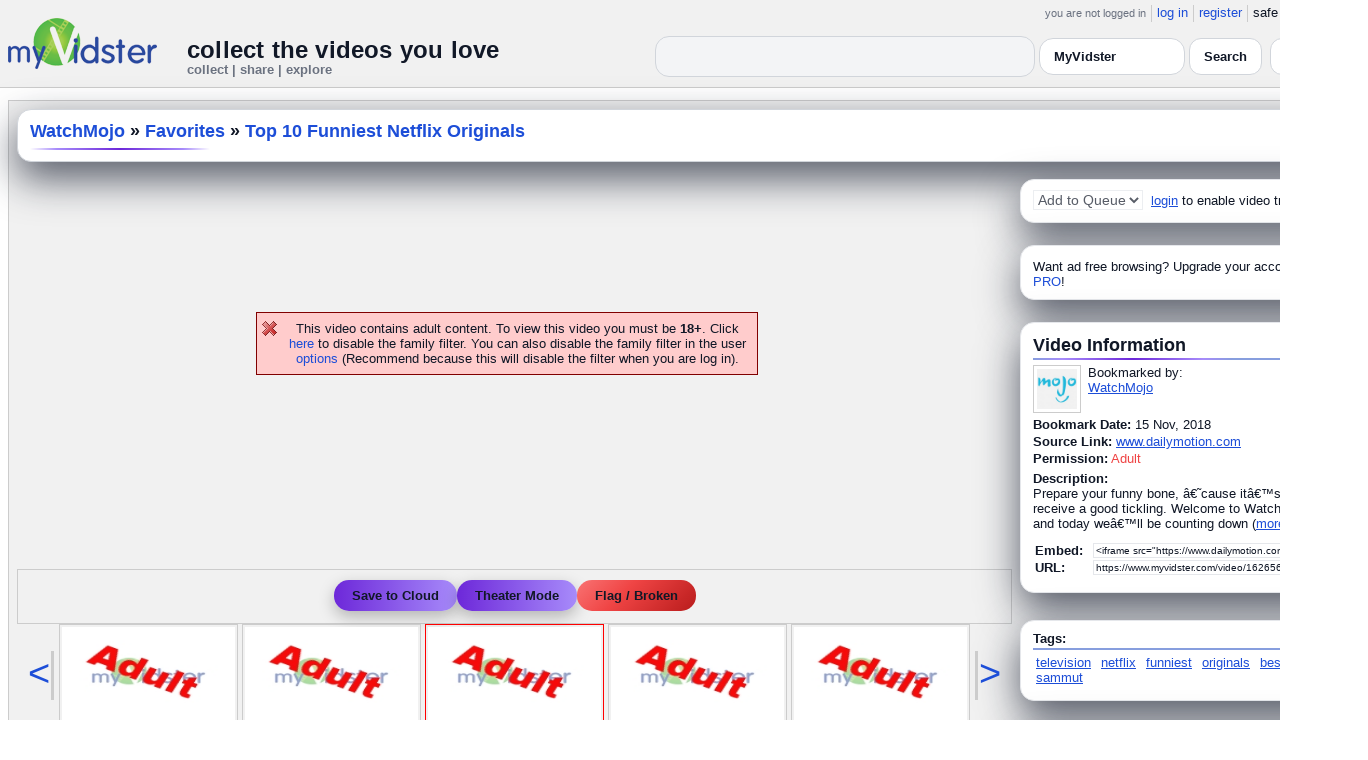

--- FILE ---
content_type: text/css
request_url: https://www.myvidster.com/video-js5/videojs-chromecast.css?v=26
body_size: 1800
content:
@font-face{font-family:chromecast;src:url("fonts/chromecast.eot?#iefix") format("eot")}@font-face{font-family:chromecast;src:url([data-uri]) format("truetype"),url([data-uri]) format("woff"),url("fonts/chromecast.svg?chromecast") format("svg");font-weight:normal;font-style:normal}.vjs-icon-chromecast,.video-js .vjs-chromecast-button,.vjs-tech-chromecast .casting-overlay .casting-information .casting-icon{font-family:chromecast;font-weight:normal;font-style:normal}.vjs-icon-chromecast:before,.video-js .vjs-chromecast-button:before,.vjs-tech-chromecast .casting-overlay .casting-information .casting-icon:before{content:""}.video-js .vjs-chromecast-button{cursor:pointer}.video-js .vjs-chromecast-button{font-size:0.7em}.video-js .vjs-chromecast-button:before{line-height:2.3}.video-js .vjs-chromecast-button.connected{color:#66A8CC}.video-js .vjs-chromecast-button.error{color:#c70000}.vjs-tech-chromecast .casting-image{position:absolute;top:0;right:0;left:0;bottom:0;background-color:#000;background-repeat:no-repeat;background-size:contain;background-position:center}.vjs-tech-chromecast .casting-overlay{position:absolute;top:0;right:0;left:0;bottom:0;background-color:#000;background-color:rgba(0,0,0,0.3);cursor:default}.vjs-tech-chromecast .casting-overlay .casting-information{position:absolute;bottom:8em;right:8em;height:50px;color:#FFF}.vjs-tech-chromecast .casting-overlay .casting-information .casting-icon{font-size:44px;line-height:50px;margin-right:10px;float:left;width:58px;height:50px}.vjs-tech-chromecast .casting-overlay .casting-information .casting-description{height:50px;font-size:20px;line-height:20px}.vjs-tech-chromecast .casting-overlay .casting-information .casting-description small{font-size:11px}


--- FILE ---
content_type: text/javascript
request_url: https://www.myvidster.com/video-js5/videojs-seek-buttons.js?v=26
body_size: 1633
content:
/**
 * videojs-seek-buttons
 * @version 1.3.0
 * @copyright 2018 Ben Clifford
 * @license Apache-2.0
 */
(function (global, factory) {
	typeof exports === 'object' && typeof module !== 'undefined' ? module.exports = factory(require('video.js')) :
	typeof define === 'function' && define.amd ? define(['video.js'], factory) :
	(global.videojsSeekButtons = factory(global.videojs));
}(this, (function (videojs) { 'use strict';

videojs = 'default' in videojs ? videojs['default'] : videojs;

var version = "1.3.0";

var classCallCheck = function (instance, Constructor) {
  if (!(instance instanceof Constructor)) {
    throw new TypeError("Cannot call a class as a function");
  }
};











var inherits = function (subClass, superClass) {
  if (typeof superClass !== "function" && superClass !== null) {
    throw new TypeError("Super expression must either be null or a function, not " + typeof superClass);
  }

  subClass.prototype = Object.create(superClass && superClass.prototype, {
    constructor: {
      value: subClass,
      enumerable: false,
      writable: true,
      configurable: true
    }
  });
  if (superClass) Object.setPrototypeOf ? Object.setPrototypeOf(subClass, superClass) : subClass.__proto__ = superClass;
};











var possibleConstructorReturn = function (self, call) {
  if (!self) {
    throw new ReferenceError("this hasn't been initialised - super() hasn't been called");
  }

  return call && (typeof call === "object" || typeof call === "function") ? call : self;
};

var Button = videojs.getComponent('Button');
var Component = videojs.getComponent('Component');

// Default options for the plugin.
var defaults$$1 = {};

// Cross-compatibility for Video.js 5 and 6.
var registerPlugin = videojs.registerPlugin || videojs.plugin;
// const dom = videojs.dom || videojs;

/**
 * Function to invoke when the player is ready.
 *
 * This is a great place for your plugin to initialize itself. When this
 * function is called, the player will have its DOM and child components
 * in place.
 *
 * @function onPlayerReady
 * @param    {Player} player
 *           A Video.js player object.
 *
 * @param    {Object} [options={}]
 *           A plain object containing options for the plugin.
 */
var onPlayerReady = function onPlayerReady(player, options) {

  player.addClass('vjs-seek-buttons');

  if (options.forward && options.forward > 0) {
    player.controlBar.seekForward = player.controlBar.addChild('seekButton', {
      direction: 'forward',
      seconds: options.forward
    });
    player.controlBar.el().insertBefore(player.controlBar.seekForward.el(), player.controlBar.el().firstChild.nextSibling);
  }

  if (options.back && options.back > 0) {
    player.controlBar.seekBack = player.controlBar.addChild('seekButton', {
      direction: 'back',
      seconds: options.back
    });
    player.controlBar.el().insertBefore(player.controlBar.seekBack.el(), player.controlBar.el().firstChild.nextSibling);
  }
};

/**
 * A video.js plugin.
 *
 * In the plugin function, the value of `this` is a video.js `Player`
 * instance. You cannot rely on the player being in a "ready" state here,
 * depending on how the plugin is invoked. This may or may not be important
 * to you; if not, remove the wait for "ready"!
 *
 * @function seekButtons
 * @param    {Object} [options={}]
 *           An object of options left to the plugin author to define.
 */
var seekButtons = function seekButtons(options) {
  var _this = this;

  this.ready(function () {
    onPlayerReady(_this, videojs.mergeOptions(defaults$$1, options));
  });
};

/**
 * Button to seek forward/back
 *
 * @param {Player|Object} player
 * @param {Object=} options
 * @extends Button
 * @class SeekToggle
 */

var SeekButton = function (_Button) {
  inherits(SeekButton, _Button);

  function SeekButton(player, options) {
    classCallCheck(this, SeekButton);

    var _this2 = possibleConstructorReturn(this, _Button.call(this, player, options));

    if (_this2.options_.direction === 'forward') {
      _this2.controlText(_this2.localize('Seek forward {{seconds}} seconds').replace('{{seconds}}', _this2.options_.seconds));
    } else if (_this2.options_.direction === 'back') {
      _this2.controlText(_this2.localize('Seek back {{seconds}} seconds').replace('{{seconds}}', _this2.options_.seconds));
    }
    return _this2;
  }

  SeekButton.prototype.buildCSSClass = function buildCSSClass() {
    /* Each button will have the classes:
       `vjs-seek-button`
       `skip-forward` or `skip-back`
       `skip-n` where `n` is the number of seconds
       So you could have a generic icon for "skip back" and a more
       specific one for "skip back 30 seconds"
    */
    return 'vjs-seek-button skip-' + this.options_.direction + ' ' + ('skip-' + this.options_.seconds + ' ' + _Button.prototype.buildCSSClass.call(this));
  };

  SeekButton.prototype.handleClick = function handleClick() {
    var now = this.player_.currentTime();

    if (this.options_.direction === 'forward') {
      this.player_.currentTime(now + this.options_.seconds);
    } else if (this.options_.direction === 'back') {
      this.player_.currentTime(now - this.options_.seconds);
    }
  };

  return SeekButton;
}(Button);

Component.registerComponent('SeekButton', SeekButton);

// Register the plugin with video.js.
registerPlugin('seekButtons', seekButtons);

// Include the version number.
seekButtons.VERSION = version;

return seekButtons;

})));


--- FILE ---
content_type: application/javascript
request_url: https://cdn.cometchat.io/calls/v3/tflite.js
body_size: 6046
content:

var createTFLiteModule = (function() {
  var _scriptDir = typeof document !== 'undefined' && document.currentScript ? document.currentScript.src : undefined;
  if (typeof __filename !== 'undefined') _scriptDir = _scriptDir || __filename;
  return (
function(createTFLiteModule) {
  createTFLiteModule = createTFLiteModule || {};

var Module=typeof createTFLiteModule!=="undefined"?createTFLiteModule:{};var readyPromiseResolve,readyPromiseReject;Module["ready"]=new Promise(function(resolve,reject){readyPromiseResolve=resolve;readyPromiseReject=reject});var moduleOverrides={};var key;for(key in Module){if(Module.hasOwnProperty(key)){moduleOverrides[key]=Module[key]}}var arguments_=[];var thisProgram="./this.program";var quit_=function(status,toThrow){throw toThrow};var ENVIRONMENT_IS_WEB=false;var ENVIRONMENT_IS_WORKER=false;var ENVIRONMENT_IS_NODE=false;var ENVIRONMENT_IS_SHELL=false;ENVIRONMENT_IS_WEB=typeof window==="object";ENVIRONMENT_IS_WORKER=typeof importScripts==="function";ENVIRONMENT_IS_NODE=typeof process==="object"&&typeof process.versions==="object"&&typeof process.versions.node==="string";ENVIRONMENT_IS_SHELL=!ENVIRONMENT_IS_WEB&&!ENVIRONMENT_IS_NODE&&!ENVIRONMENT_IS_WORKER;var scriptDirectory="";function locateFile(path){if(Module["locateFile"]){return Module["locateFile"](path,scriptDirectory)}return scriptDirectory+path}var read_,readAsync,readBinary,setWindowTitle;var nodeFS;var nodePath;if(ENVIRONMENT_IS_NODE){if(ENVIRONMENT_IS_WORKER){scriptDirectory=require("path").dirname(scriptDirectory)+"/"}else{scriptDirectory=__dirname+"/"}read_=function shell_read(filename,binary){if(!nodeFS)nodeFS=require("fs");if(!nodePath)nodePath=require("path");filename=nodePath["normalize"](filename);return nodeFS["readFileSync"](filename,binary?null:"utf8")};readBinary=function readBinary(filename){var ret=read_(filename,true);if(!ret.buffer){ret=new Uint8Array(ret)}assert(ret.buffer);return ret};if(process["argv"].length>1){thisProgram=process["argv"][1].replace(/\\/g,"/")}arguments_=process["argv"].slice(2);process["on"]("uncaughtException",function(ex){if(!(ex instanceof ExitStatus)){throw ex}});process["on"]("unhandledRejection",abort);quit_=function(status){process["exit"](status)};Module["inspect"]=function(){return"[Emscripten Module object]"}}else if(ENVIRONMENT_IS_SHELL){if(typeof read!="undefined"){read_=function shell_read(f){return read(f)}}readBinary=function readBinary(f){var data;if(typeof readbuffer==="function"){return new Uint8Array(readbuffer(f))}data=read(f,"binary");assert(typeof data==="object");return data};if(typeof scriptArgs!="undefined"){arguments_=scriptArgs}else if(typeof arguments!="undefined"){arguments_=arguments}if(typeof quit==="function"){quit_=function(status){quit(status)}}if(typeof print!=="undefined"){if(typeof console==="undefined")console={};console.log=print;console.warn=console.error=typeof printErr!=="undefined"?printErr:print}}else if(ENVIRONMENT_IS_WEB||ENVIRONMENT_IS_WORKER){if(ENVIRONMENT_IS_WORKER){scriptDirectory=self.location.href}else if(typeof document!=="undefined"&&document.currentScript){scriptDirectory=document.currentScript.src}if(_scriptDir){scriptDirectory=_scriptDir}if(scriptDirectory.indexOf("blob:")!==0){scriptDirectory=scriptDirectory.substr(0,scriptDirectory.lastIndexOf("/")+1)}else{scriptDirectory=""}{read_=function(url){var xhr=new XMLHttpRequest;xhr.open("GET",url,false);xhr.send(null);return xhr.responseText};if(ENVIRONMENT_IS_WORKER){readBinary=function(url){var xhr=new XMLHttpRequest;xhr.open("GET",url,false);xhr.responseType="arraybuffer";xhr.send(null);return new Uint8Array(xhr.response)}}readAsync=function(url,onload,onerror){var xhr=new XMLHttpRequest;xhr.open("GET",url,true);xhr.responseType="arraybuffer";xhr.onload=function(){if(xhr.status==200||xhr.status==0&&xhr.response){onload(xhr.response);return}onerror()};xhr.onerror=onerror;xhr.send(null)}}setWindowTitle=function(title){document.title=title}}else{}var out=Module["print"]||console.log.bind(console);var err=Module["printErr"]||console.warn.bind(console);for(key in moduleOverrides){if(moduleOverrides.hasOwnProperty(key)){Module[key]=moduleOverrides[key]}}moduleOverrides=null;if(Module["arguments"])arguments_=Module["arguments"];if(Module["thisProgram"])thisProgram=Module["thisProgram"];if(Module["quit"])quit_=Module["quit"];var wasmBinary;if(Module["wasmBinary"])wasmBinary=Module["wasmBinary"];var noExitRuntime;if(Module["noExitRuntime"])noExitRuntime=Module["noExitRuntime"];if(typeof WebAssembly!=="object"){abort("no native wasm support detected")}var wasmMemory;var ABORT=false;var EXITSTATUS;function assert(condition,text){if(!condition){abort("Assertion failed: "+text)}}var UTF8Decoder=typeof TextDecoder!=="undefined"?new TextDecoder("utf8"):undefined;function UTF8ArrayToString(heap,idx,maxBytesToRead){var endIdx=idx+maxBytesToRead;var endPtr=idx;while(heap[endPtr]&&!(endPtr>=endIdx))++endPtr;if(endPtr-idx>16&&heap.subarray&&UTF8Decoder){return UTF8Decoder.decode(heap.subarray(idx,endPtr))}else{var str="";while(idx<endPtr){var u0=heap[idx++];if(!(u0&128)){str+=String.fromCharCode(u0);continue}var u1=heap[idx++]&63;if((u0&224)==192){str+=String.fromCharCode((u0&31)<<6|u1);continue}var u2=heap[idx++]&63;if((u0&240)==224){u0=(u0&15)<<12|u1<<6|u2}else{u0=(u0&7)<<18|u1<<12|u2<<6|heap[idx++]&63}if(u0<65536){str+=String.fromCharCode(u0)}else{var ch=u0-65536;str+=String.fromCharCode(55296|ch>>10,56320|ch&1023)}}}return str}function UTF8ToString(ptr,maxBytesToRead){return ptr?UTF8ArrayToString(HEAPU8,ptr,maxBytesToRead):""}function writeAsciiToMemory(str,buffer,dontAddNull){for(var i=0;i<str.length;++i){HEAP8[buffer++>>0]=str.charCodeAt(i)}if(!dontAddNull)HEAP8[buffer>>0]=0}function alignUp(x,multiple){if(x%multiple>0){x+=multiple-x%multiple}return x}var buffer,HEAP8,HEAPU8,HEAP16,HEAPU16,HEAP32,HEAPU32,HEAPF32,HEAPF64;function updateGlobalBufferAndViews(buf){buffer=buf;Module["HEAP8"]=HEAP8=new Int8Array(buf);Module["HEAP16"]=HEAP16=new Int16Array(buf);Module["HEAP32"]=HEAP32=new Int32Array(buf);Module["HEAPU8"]=HEAPU8=new Uint8Array(buf);Module["HEAPU16"]=HEAPU16=new Uint16Array(buf);Module["HEAPU32"]=HEAPU32=new Uint32Array(buf);Module["HEAPF32"]=HEAPF32=new Float32Array(buf);Module["HEAPF64"]=HEAPF64=new Float64Array(buf)}var INITIAL_MEMORY=Module["INITIAL_MEMORY"]||16777216;var wasmTable;var __ATPRERUN__=[];var __ATINIT__=[];var __ATMAIN__=[];var __ATPOSTRUN__=[];var runtimeInitialized=false;var runtimeExited=false;__ATINIT__.push({func:function(){___wasm_call_ctors()}});function preRun(){if(Module["preRun"]){if(typeof Module["preRun"]=="function")Module["preRun"]=[Module["preRun"]];while(Module["preRun"].length){addOnPreRun(Module["preRun"].shift())}}callRuntimeCallbacks(__ATPRERUN__)}function initRuntime(){runtimeInitialized=true;callRuntimeCallbacks(__ATINIT__)}function preMain(){callRuntimeCallbacks(__ATMAIN__)}function exitRuntime(){runtimeExited=true}function postRun(){if(Module["postRun"]){if(typeof Module["postRun"]=="function")Module["postRun"]=[Module["postRun"]];while(Module["postRun"].length){addOnPostRun(Module["postRun"].shift())}}callRuntimeCallbacks(__ATPOSTRUN__)}function addOnPreRun(cb){__ATPRERUN__.unshift(cb)}function addOnPostRun(cb){__ATPOSTRUN__.unshift(cb)}var runDependencies=0;var runDependencyWatcher=null;var dependenciesFulfilled=null;function addRunDependency(id){runDependencies++;if(Module["monitorRunDependencies"]){Module["monitorRunDependencies"](runDependencies)}}function removeRunDependency(id){runDependencies--;if(Module["monitorRunDependencies"]){Module["monitorRunDependencies"](runDependencies)}if(runDependencies==0){if(runDependencyWatcher!==null){clearInterval(runDependencyWatcher);runDependencyWatcher=null}if(dependenciesFulfilled){var callback=dependenciesFulfilled;dependenciesFulfilled=null;callback()}}}Module["preloadedImages"]={};Module["preloadedAudios"]={};function abort(what){if(Module["onAbort"]){Module["onAbort"](what)}what+="";err(what);ABORT=true;EXITSTATUS=1;what="abort("+what+"). Build with -s ASSERTIONS=1 for more info.";var e=new WebAssembly.RuntimeError(what);readyPromiseReject(e);throw e}function hasPrefix(str,prefix){return String.prototype.startsWith?str.startsWith(prefix):str.indexOf(prefix)===0}var dataURIPrefix="data:application/octet-stream;base64,";function isDataURI(filename){return hasPrefix(filename,dataURIPrefix)}var fileURIPrefix="file://";function isFileURI(filename){return hasPrefix(filename,fileURIPrefix)}var wasmBinaryFile="tflite.wasm";if(!isDataURI(wasmBinaryFile)){wasmBinaryFile=locateFile(wasmBinaryFile)}function getBinary(file){try{if(file==wasmBinaryFile&&wasmBinary){return new Uint8Array(wasmBinary)}if(readBinary){return readBinary(file)}else{throw"both async and sync fetching of the wasm failed"}}catch(err){abort(err)}}function getBinaryPromise(){if(!wasmBinary&&(ENVIRONMENT_IS_WEB||ENVIRONMENT_IS_WORKER)){if(typeof fetch==="function"&&!isFileURI(wasmBinaryFile)){return fetch(wasmBinaryFile,{credentials:"same-origin"}).then(function(response){if(!response["ok"]){throw"failed to load wasm binary file at '"+wasmBinaryFile+"'"}return response["arrayBuffer"]()}).catch(function(){return getBinary(wasmBinaryFile)})}else{if(readAsync){return new Promise(function(resolve,reject){readAsync(wasmBinaryFile,function(response){resolve(new Uint8Array(response))},reject)})}}}return Promise.resolve().then(function(){return getBinary(wasmBinaryFile)})}function createWasm(){var info={"a":asmLibraryArg};function receiveInstance(instance,module){var exports=instance.exports;Module["asm"]=exports;wasmMemory=Module["asm"]["q"];updateGlobalBufferAndViews(wasmMemory.buffer);wasmTable=Module["asm"]["D"];removeRunDependency("wasm-instantiate")}addRunDependency("wasm-instantiate");function receiveInstantiatedSource(output){receiveInstance(output["instance"])}function instantiateArrayBuffer(receiver){return getBinaryPromise().then(function(binary){return WebAssembly.instantiate(binary,info)}).then(receiver,function(reason){err("failed to asynchronously prepare wasm: "+reason);abort(reason)})}function instantiateAsync(){if(!wasmBinary&&typeof WebAssembly.instantiateStreaming==="function"&&!isDataURI(wasmBinaryFile)&&!isFileURI(wasmBinaryFile)&&typeof fetch==="function"){return fetch(wasmBinaryFile,{credentials:"same-origin"}).then(function(response){var result=WebAssembly.instantiateStreaming(response,info);return result.then(receiveInstantiatedSource,function(reason){err("wasm streaming compile failed: "+reason);err("falling back to ArrayBuffer instantiation");return instantiateArrayBuffer(receiveInstantiatedSource)})})}else{return instantiateArrayBuffer(receiveInstantiatedSource)}}if(Module["instantiateWasm"]){try{var exports=Module["instantiateWasm"](info,receiveInstance);return exports}catch(e){err("Module.instantiateWasm callback failed with error: "+e);return false}}instantiateAsync().catch(readyPromiseReject);return{}}function callRuntimeCallbacks(callbacks){while(callbacks.length>0){var callback=callbacks.shift();if(typeof callback=="function"){callback(Module);continue}var func=callback.func;if(typeof func==="number"){if(callback.arg===undefined){wasmTable.get(func)()}else{wasmTable.get(func)(callback.arg)}}else{func(callback.arg===undefined?null:callback.arg)}}}function _abort(){abort()}var _emscripten_get_now;if(ENVIRONMENT_IS_NODE){_emscripten_get_now=function(){var t=process["hrtime"]();return t[0]*1e3+t[1]/1e6}}else if(typeof dateNow!=="undefined"){_emscripten_get_now=dateNow}else _emscripten_get_now=function(){return performance.now()};var _emscripten_get_now_is_monotonic=true;function setErrNo(value){HEAP32[___errno_location()>>2]=value;return value}function _clock_gettime(clk_id,tp){var now;if(clk_id===0){now=Date.now()}else if((clk_id===1||clk_id===4)&&_emscripten_get_now_is_monotonic){now=_emscripten_get_now()}else{setErrNo(28);return-1}HEAP32[tp>>2]=now/1e3|0;HEAP32[tp+4>>2]=now%1e3*1e3*1e3|0;return 0}function _dlopen(filename,flag){abort("To use dlopen, you need to use Emscripten's linking support, see https://github.com/emscripten-core/emscripten/wiki/Linking")}function _dlsym(handle,symbol){abort("To use dlopen, you need to use Emscripten's linking support, see https://github.com/emscripten-core/emscripten/wiki/Linking")}function _emscripten_memcpy_big(dest,src,num){HEAPU8.copyWithin(dest,src,src+num)}function _emscripten_get_heap_size(){return HEAPU8.length}function emscripten_realloc_buffer(size){try{wasmMemory.grow(size-buffer.byteLength+65535>>>16);updateGlobalBufferAndViews(wasmMemory.buffer);return 1}catch(e){}}function _emscripten_resize_heap(requestedSize){requestedSize=requestedSize>>>0;var oldSize=_emscripten_get_heap_size();var maxHeapSize=2147483648;if(requestedSize>maxHeapSize){return false}var minHeapSize=16777216;for(var cutDown=1;cutDown<=4;cutDown*=2){var overGrownHeapSize=oldSize*(1+.2/cutDown);overGrownHeapSize=Math.min(overGrownHeapSize,requestedSize+100663296);var newSize=Math.min(maxHeapSize,alignUp(Math.max(minHeapSize,requestedSize,overGrownHeapSize),65536));var replacement=emscripten_realloc_buffer(newSize);if(replacement){return true}}return false}function _emscripten_thread_sleep(msecs){var start=_emscripten_get_now();while(_emscripten_get_now()-start<msecs){}}var ENV={};function getExecutableName(){return thisProgram||"./this.program"}function getEnvStrings(){if(!getEnvStrings.strings){var lang=(typeof navigator==="object"&&navigator.languages&&navigator.languages[0]||"C").replace("-","_")+".UTF-8";var env={"USER":"web_user","LOGNAME":"web_user","PATH":"/","PWD":"/","HOME":"/home/web_user","LANG":lang,"_":getExecutableName()};for(var x in ENV){env[x]=ENV[x]}var strings=[];for(var x in env){strings.push(x+"="+env[x])}getEnvStrings.strings=strings}return getEnvStrings.strings}var SYSCALLS={mappings:{},buffers:[null,[],[]],printChar:function(stream,curr){var buffer=SYSCALLS.buffers[stream];if(curr===0||curr===10){(stream===1?out:err)(UTF8ArrayToString(buffer,0));buffer.length=0}else{buffer.push(curr)}},varargs:undefined,get:function(){SYSCALLS.varargs+=4;var ret=HEAP32[SYSCALLS.varargs-4>>2];return ret},getStr:function(ptr){var ret=UTF8ToString(ptr);return ret},get64:function(low,high){return low}};function _environ_get(__environ,environ_buf){var bufSize=0;getEnvStrings().forEach(function(string,i){var ptr=environ_buf+bufSize;HEAP32[__environ+i*4>>2]=ptr;writeAsciiToMemory(string,ptr);bufSize+=string.length+1});return 0}function _environ_sizes_get(penviron_count,penviron_buf_size){var strings=getEnvStrings();HEAP32[penviron_count>>2]=strings.length;var bufSize=0;strings.forEach(function(string){bufSize+=string.length+1});HEAP32[penviron_buf_size>>2]=bufSize;return 0}function _exit(status){exit(status)}function _fd_close(fd){return 0}function _fd_seek(fd,offset_low,offset_high,whence,newOffset){}function _fd_write(fd,iov,iovcnt,pnum){var num=0;for(var i=0;i<iovcnt;i++){var ptr=HEAP32[iov+i*8>>2];var len=HEAP32[iov+(i*8+4)>>2];for(var j=0;j<len;j++){SYSCALLS.printChar(fd,HEAPU8[ptr+j])}num+=len}HEAP32[pnum>>2]=num;return 0}function _pthread_create(){return 6}function _pthread_join(){return 28}function _sysconf(name){switch(name){case 30:return 16384;case 85:var maxHeapSize=2147483648;return maxHeapSize/16384;case 132:case 133:case 12:case 137:case 138:case 15:case 235:case 16:case 17:case 18:case 19:case 20:case 149:case 13:case 10:case 236:case 153:case 9:case 21:case 22:case 159:case 154:case 14:case 77:case 78:case 139:case 82:case 68:case 67:case 164:case 11:case 29:case 47:case 48:case 95:case 52:case 51:case 46:return 200809;case 27:case 246:case 127:case 128:case 23:case 24:case 160:case 161:case 181:case 182:case 242:case 183:case 184:case 243:case 244:case 245:case 165:case 178:case 179:case 49:case 50:case 168:case 169:case 175:case 170:case 171:case 172:case 97:case 76:case 32:case 173:case 35:case 80:case 81:case 79:return-1;case 176:case 177:case 7:case 155:case 8:case 157:case 125:case 126:case 92:case 93:case 129:case 130:case 131:case 94:case 91:return 1;case 74:case 60:case 69:case 70:case 4:return 1024;case 31:case 42:case 72:return 32;case 87:case 26:case 33:return 2147483647;case 34:case 1:return 47839;case 38:case 36:return 99;case 43:case 37:return 2048;case 0:return 2097152;case 3:return 65536;case 28:return 32768;case 44:return 32767;case 75:return 16384;case 39:return 1e3;case 89:return 700;case 71:return 256;case 40:return 255;case 2:return 100;case 180:return 64;case 25:return 20;case 5:return 16;case 6:return 6;case 73:return 4;case 84:{if(typeof navigator==="object")return navigator["hardwareConcurrency"]||1;return 1}}setErrNo(28);return-1}var asmLibraryArg={"a":_abort,"n":_clock_gettime,"i":_dlopen,"e":_dlsym,"l":_emscripten_memcpy_big,"m":_emscripten_resize_heap,"o":_emscripten_thread_sleep,"p":_environ_get,"g":_environ_sizes_get,"j":_exit,"h":_fd_close,"k":_fd_seek,"c":_fd_write,"d":_pthread_create,"f":_pthread_join,"b":_sysconf};var asm=createWasm();var ___wasm_call_ctors=Module["___wasm_call_ctors"]=function(){return(___wasm_call_ctors=Module["___wasm_call_ctors"]=Module["asm"]["r"]).apply(null,arguments)};var _getModelBufferMemoryOffset=Module["_getModelBufferMemoryOffset"]=function(){return(_getModelBufferMemoryOffset=Module["_getModelBufferMemoryOffset"]=Module["asm"]["s"]).apply(null,arguments)};var _getInputMemoryOffset=Module["_getInputMemoryOffset"]=function(){return(_getInputMemoryOffset=Module["_getInputMemoryOffset"]=Module["asm"]["t"]).apply(null,arguments)};var _getInputHeight=Module["_getInputHeight"]=function(){return(_getInputHeight=Module["_getInputHeight"]=Module["asm"]["u"]).apply(null,arguments)};var _getInputWidth=Module["_getInputWidth"]=function(){return(_getInputWidth=Module["_getInputWidth"]=Module["asm"]["v"]).apply(null,arguments)};var _getInputChannelCount=Module["_getInputChannelCount"]=function(){return(_getInputChannelCount=Module["_getInputChannelCount"]=Module["asm"]["w"]).apply(null,arguments)};var _getOutputMemoryOffset=Module["_getOutputMemoryOffset"]=function(){return(_getOutputMemoryOffset=Module["_getOutputMemoryOffset"]=Module["asm"]["x"]).apply(null,arguments)};var _getOutputHeight=Module["_getOutputHeight"]=function(){return(_getOutputHeight=Module["_getOutputHeight"]=Module["asm"]["y"]).apply(null,arguments)};var _getOutputWidth=Module["_getOutputWidth"]=function(){return(_getOutputWidth=Module["_getOutputWidth"]=Module["asm"]["z"]).apply(null,arguments)};var _getOutputChannelCount=Module["_getOutputChannelCount"]=function(){return(_getOutputChannelCount=Module["_getOutputChannelCount"]=Module["asm"]["A"]).apply(null,arguments)};var _loadModel=Module["_loadModel"]=function(){return(_loadModel=Module["_loadModel"]=Module["asm"]["B"]).apply(null,arguments)};var _runInference=Module["_runInference"]=function(){return(_runInference=Module["_runInference"]=Module["asm"]["C"]).apply(null,arguments)};var ___errno_location=Module["___errno_location"]=function(){return(___errno_location=Module["___errno_location"]=Module["asm"]["E"]).apply(null,arguments)};var calledRun;function ExitStatus(status){this.name="ExitStatus";this.message="Program terminated with exit("+status+")";this.status=status}dependenciesFulfilled=function runCaller(){if(!calledRun)run();if(!calledRun)dependenciesFulfilled=runCaller};function run(args){args=args||arguments_;if(runDependencies>0){return}preRun();if(runDependencies>0){return}function doRun(){if(calledRun)return;calledRun=true;Module["calledRun"]=true;if(ABORT)return;initRuntime();preMain();readyPromiseResolve(Module);if(Module["onRuntimeInitialized"])Module["onRuntimeInitialized"]();postRun()}if(Module["setStatus"]){Module["setStatus"]("Running...");setTimeout(function(){setTimeout(function(){Module["setStatus"]("")},1);doRun()},1)}else{doRun()}}Module["run"]=run;function exit(status,implicit){if(implicit&&noExitRuntime&&status===0){return}if(noExitRuntime){}else{EXITSTATUS=status;exitRuntime();if(Module["onExit"])Module["onExit"](status);ABORT=true}quit_(status,new ExitStatus(status))}if(Module["preInit"]){if(typeof Module["preInit"]=="function")Module["preInit"]=[Module["preInit"]];while(Module["preInit"].length>0){Module["preInit"].pop()()}}noExitRuntime=true;run();


  return createTFLiteModule.ready
}
);
})();
if (typeof exports === 'object' && typeof module === 'object')
  module.exports = createTFLiteModule;
else if (typeof define === 'function' && define['amd'])
  define([], function() { return createTFLiteModule; });
else if (typeof exports === 'object')
  exports["createTFLiteModule"] = createTFLiteModule;
